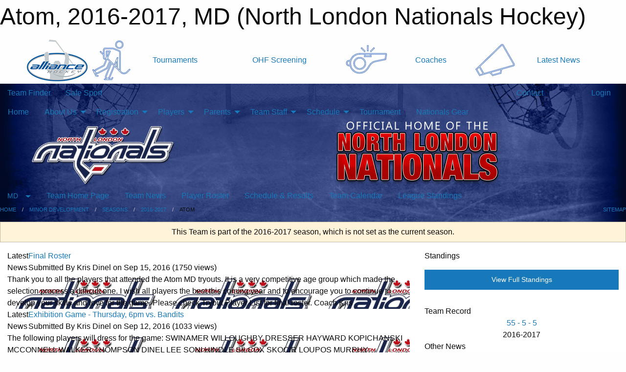

--- FILE ---
content_type: text/html; charset=utf-8
request_url: https://northlondonhockey.ca/Teams/1955/
body_size: 13789
content:


<!DOCTYPE html>

<html class="no-js" lang="en">
<head><meta charset="utf-8" /><meta http-equiv="x-ua-compatible" content="ie=edge" /><meta name="viewport" content="width=device-width, initial-scale=1.0" /><link rel="preconnect" href="https://cdnjs.cloudflare.com" /><link rel="dns-prefetch" href="https://cdnjs.cloudflare.com" /><link rel="preconnect" href="https://fonts.gstatic.com" /><link rel="dns-prefetch" href="https://fonts.gstatic.com" /><title>
	MD > 2016-2017 > Atom (North London Nationals Hockey)
</title><link rel="stylesheet" href="https://fonts.googleapis.com/css2?family=Oswald&amp;family=Roboto&amp;family=Passion+One:wght@700&amp;display=swap" />

    <!-- Compressed CSS -->
    <link rel="stylesheet" href="https://cdnjs.cloudflare.com/ajax/libs/foundation/6.7.5/css/foundation.min.css" /><link rel="stylesheet" href="https://cdnjs.cloudflare.com/ajax/libs/motion-ui/2.0.3/motion-ui.css" />

    <!--load all styles -->
    
  <meta name="keywords" content="Sportsheadz,Sports,Website,Minor,Hockey,Premium,Scheduling,North,London" /><meta name="description" content="northlondonhockey.ca powered by MBSportsWeb" />


<link rel="stylesheet" href="/assets/responsive/css/networks/alliance.min.css?v=2">
<link href='//fonts.googleapis.com/css?family=Yanone+Kaffeesatz:700|Open+Sans:800italic' rel='stylesheet' type='text/css'>

<style type="text/css" media="print">
    #alliance_banner {
        display: none;
    }
</style>

<style type="text/css">
 body { --D-color-rgb-primary: 199,11,23; --D-color-rgb-secondary: 9,11,66; --D-color-rgb-link: 199,11,23; --D-color-rgb-link-hover: 9,11,66; --D-color-rgb-content-link: 199,11,23; --D-color-rgb-content-link-hover: 9,11,66 }  body { --D-fonts-main: 'Roboto', sans-serif }  body { --D-fonts-headings: 'Oswald', sans-serif }  body { --D-fonts-bold: 'Passion One', cursive }  body { --D-wrapper-max-width: 1200px }  .sitecontainer { background-color: rgb(2,9,38); } @media screen and (min-width: 64em) {  .sitecontainer { background-attachment: fixed; background-image: url('/domains/northlondonhockey.ca/bg_page.jpg'); background-position: center top; background-repeat: no-repeat; background-size: cover; } }  .sitecontainer main .wrapper { background-color: rgba(255,255,255,1); }  .bottom-drawer .content { background-color: rgba(255,255,255,1); } #wid35 .row-masthead { background-color: transparent }
</style>
<link href="/Domains/northlondonhockey.ca/favicon.ico" rel="shortcut icon" /><link href="/assets/responsive/css/public.min.css?v=2025.07.27" type="text/css" rel="stylesheet" media="screen" /><link href="/Utils/Styles.aspx?ParentType=Team&amp;ParentID=1955&amp;Mode=Responsive&amp;Version=2025.10.31.07.01.38" type="text/css" rel="stylesheet" media="screen" /><script>var clicky_site_ids = clicky_site_ids || []; clicky_site_ids.push(66414064); var clicky_custom = {};</script>
<script async src="//static.getclicky.com/js"></script>
<script async src="//static.getclicky.com/inc/javascript/video/youtube.js"></script>
</head>
<body>
    
    
  <h1 class="hidden">Atom, 2016-2017, MD (North London Nationals Hockey)</h1>

    <form method="post" action="/Teams/1955/" id="frmMain">
<div class="aspNetHidden">
<input type="hidden" name="tlrk_ssm_TSSM" id="tlrk_ssm_TSSM" value="" />
<input type="hidden" name="tlrk_sm_TSM" id="tlrk_sm_TSM" value="" />
<input type="hidden" name="__EVENTTARGET" id="__EVENTTARGET" value="" />
<input type="hidden" name="__EVENTARGUMENT" id="__EVENTARGUMENT" value="" />
<input type="hidden" name="__VIEWSTATE" id="__VIEWSTATE" value="rUYcumWxNGd/[base64]/U0/rswL2di7JmUMxidPYBoNGUrMVbpHEsp1kEJi/si5tqnB4gtP21wd5x/fcltGKGKHaBjoqZ9aJMSGz+BFWnCC9YJcQsTGeV/zQf+9g4fsYrKKNX9MB5ehT0cL4Y6TWKTxFoqhaMy7jtQXgTZ3Xh1ztEgYIKUSvXwKg3Mu8H8PrTXCQdxf6Xw==" />
</div>

<script type="text/javascript">
//<![CDATA[
var theForm = document.forms['frmMain'];
if (!theForm) {
    theForm = document.frmMain;
}
function __doPostBack(eventTarget, eventArgument) {
    if (!theForm.onsubmit || (theForm.onsubmit() != false)) {
        theForm.__EVENTTARGET.value = eventTarget;
        theForm.__EVENTARGUMENT.value = eventArgument;
        theForm.submit();
    }
}
//]]>
</script>


<script src="/WebResource.axd?d=pynGkmcFUV13He1Qd6_TZI7hObktxYKwmI71MTcrUmnu_o4i0edKOoTAAL4SpXZNri3RZCN-IqO_Sb-h9KTLjw2&amp;t=638901397900000000" type="text/javascript"></script>


<script src="https://ajax.aspnetcdn.com/ajax/4.5.2/1/MicrosoftAjax.js" type="text/javascript"></script>
<script src="https://ajax.aspnetcdn.com/ajax/4.5.2/1/MicrosoftAjaxWebForms.js" type="text/javascript"></script>
<script src="/assets/core/js/web/web.min.js?v=2025.07.27" type="text/javascript"></script>
<script src="https://d2i2wahzwrm1n5.cloudfront.net/ajaxz/2025.2.609/Common/Core.js" type="text/javascript"></script>
<script src="https://d2i2wahzwrm1n5.cloudfront.net/ajaxz/2025.2.609/Ajax/Ajax.js" type="text/javascript"></script>
<div class="aspNetHidden">

	<input type="hidden" name="__VIEWSTATEGENERATOR" id="__VIEWSTATEGENERATOR" value="CA0B0334" />
	<input type="hidden" name="__EVENTVALIDATION" id="__EVENTVALIDATION" value="W83/gxGDLS00nMku+zy2IqoKMBPO0f3m3OHlDM6d41cpfX++S8T2zx/BkfJ7BD83vp8IeDWXPWIvbX+qaf4wK/TjTNE3tOlKYQK2LOuv8G3X0RAjRzzsIskufcvccQaw" />
</div>
        <script type="text/javascript">
//<![CDATA[
Sys.WebForms.PageRequestManager._initialize('ctl00$tlrk_sm', 'frmMain', ['tctl00$tlrk_ramSU','tlrk_ramSU'], [], [], 90, 'ctl00');
//]]>
</script>

        <!-- 2025.2.609.462 --><div id="tlrk_ramSU">
	<span id="tlrk_ram" style="display:none;"></span>
</div>
        




<div id="alliance_banner" style="position:relative; z-index: 1000;">
    <div class="grid-container">
        <div class="grid-x align-middle">
            <div class="cell shrink">
                <a href="http://www.alliancehockey.com/" target="_blank" title="Link to ALLIANCE HOCKEY Website" rel="noopener">
                    <img src="//mbswcdn.com/img/networks/alliance/top-bar/logo.png" class="alliance-logo" alt="ALLIANCE Logo" />
                </a>
            </div>
            <div class="cell auto text-center hide-for-large">
                <button class="dropdown button hollow secondary" style="margin: 0;" type="button" data-open="alliance_network_modal">ALLIANCE HOCKEY Digital Network</button>
            </div>
            <div class="cell auto show-for-large">
                <div class="grid-x align-middle align-justify alliance-links">
                    <div class="cell auto alliance-hover alliance-link text-center"><a class="" href="https://alliancehockey.com/Tournament-Listings/?utm_source=Alliance_Network&utm_medium=rss&utm_campaign=News" target="_blank" rel="noopener" title="Tournaments"><div class="grid-x align-middle"><div class="cell shrink icon"><img src="https://alliancehockey.com/public/images/common/galleries/Other Hockey Logos/Digital Network/tournamentsb.png" alt="Icon for Tournaments" /></div><div class="cell auto text-center">Tournaments</div></div></a></div><div class="cell auto alliance-hover alliance-link text-center"><a class="" href="https://ohf.on.ca/risk-management/ohf-vulnerable-sector-checks/?utm_source=Alliance_Network&utm_medium=rss&utm_campaign=OHF-SCREENING" target="_blank" rel="noopener" title="OHF Screening"><div class="grid-x align-middle"><div class="cell auto text-center">OHF Screening</div></div></a></div><div class="cell auto alliance-hover alliance-link text-center"><a class="" href="https://alliancehockey.com/Pages/6287/COACHES/?utm_source=Alliance_Network&utm_medium=rss&utm_campaign=Coaches" target="_blank" rel="noopener" title="Coaches"><div class="grid-x align-middle"><div class="cell shrink icon"><img src="https://alliancehockey.com/public/images/common/galleries/Other Hockey Logos/Digital Network/coachesb.png" alt="Icon for Coaches" /></div><div class="cell auto text-center">Coaches</div></div></a></div><div class="cell auto alliance-hover alliance-link text-center"><a class="" href="https://alliancehockey.com/Articles/?utm_source=Alliance_Network&utm_medium=rss&utm_campaign=News" target="_blank" rel="noopener" title="Latest News"><div class="grid-x align-middle"><div class="cell shrink icon"><img src="https://alliancehockey.com/public/images/common/galleries/Other Hockey Logos/Digital Network/newsb.png" alt="Icon for Latest News" /></div><div class="cell auto text-center">Latest News</div></div></a></div>
                </div>
            </div>
            <div class="cell shrink">
                <div class="grid-x small-up-4 large-up-2 text-center social-icons">
                    <div class="cell shrink"><a href="https://www.facebook.com/114981545258512" target="_blank" rel="noopener"><i class="fab fa-facebook-square" title="ALLIANCE Facebook Page"></i></a></div>
                    <div class="cell shrink"><a href="https://twitter.com/ALLIANCE_Hockey" target="_blank" rel="noopener"><i class="fab fa-square-x-twitter" title="ALLIANCE Twitter Account"></i></a></div>
                    <div class="cell shrink"><a href="https://www.youtube.com/@alliancehockey9365" target="_blank" rel="noopener"><i class="fab fa-youtube-square" title="ALLIANCE YouTube Channel"></i></a></div>
                    <div class="cell shrink"><a href="https://instagram.com/alliance_hockey" target="_blank" rel="noopener"><i class="fab fa-instagram-square" title="ALLIANCE Instagram Page"></i></a></div>
                </div>
            </div>
        </div>
    </div>
    <div class="large reveal" id="alliance_network_modal" data-reveal data-v-offset="0">
        <h3 class="h3">
            <img src="//mbswcdn.com/img/networks/alliance/top-bar/logo.png" class="alliance-logo" alt="ALLIANCE Logo" />
            ALLIANCE HOCKEY Digital Network
        </h3>
        <div class="stacked-for-small button-group hollow secondary expanded"><a class=" button modal-link" href="https://alliancehockey.com/Tournament-Listings/?utm_source=Alliance_Network&utm_medium=rss&utm_campaign=News" target="_blank" rel="noopener" title="Tournaments"><img src="https://alliancehockey.com/public/images/common/galleries/Other Hockey Logos/Digital Network/tournamentsb.png" alt="Icon for Tournaments" />Tournaments</a><a class=" no-img button modal-link" href="https://ohf.on.ca/risk-management/ohf-vulnerable-sector-checks/?utm_source=Alliance_Network&utm_medium=rss&utm_campaign=OHF-SCREENING" target="_blank" rel="noopener" title="OHF Screening">OHF Screening</a><a class=" button modal-link" href="https://alliancehockey.com/Pages/6287/COACHES/?utm_source=Alliance_Network&utm_medium=rss&utm_campaign=Coaches" target="_blank" rel="noopener" title="Coaches"><img src="https://alliancehockey.com/public/images/common/galleries/Other Hockey Logos/Digital Network/coachesb.png" alt="Icon for Coaches" />Coaches</a><a class=" button modal-link" href="https://alliancehockey.com/Articles/?utm_source=Alliance_Network&utm_medium=rss&utm_campaign=News" target="_blank" rel="noopener" title="Latest News"><img src="https://alliancehockey.com/public/images/common/galleries/Other Hockey Logos/Digital Network/newsb.png" alt="Icon for Latest News" />Latest News</a></div>
        <button class="close-button" data-close aria-label="Close modal" type="button">
            <span aria-hidden="true">&times;</span>
        </button>
    </div>
</div>





        
  <div class="sitecontainer"><div id="row32" class="row-outer  not-editable"><div class="row-inner"><div id="wid33"><div class="outer-top-bar"><div class="wrapper row-top-bar"><div class="grid-x grid-padding-x align-middle"><div class="cell shrink show-for-small-only"><div class="cell small-6" data-responsive-toggle="top_bar_links" data-hide-for="medium"><button title="Toggle Top Bar Links" class="menu-icon" type="button" data-toggle></button></div></div><div class="cell shrink"><a href="/Seasons/Current/">Team Finder</a></div><div class="cell shrink"><a href="/SafeSport/">Safe Sport</a></div><div class="cell shrink"><div class="grid-x grid-margin-x"><div class="cell auto"><a href="https://www.facebook.com/pages/Home-of-the-North-London-Nationals/236261353411885" target="_blank" rel="noopener"><i class="fab fa-facebook" title="Facebook"></i></a></div><div class="cell auto"><a href="https://www.twitter.com/NLSANationals" target="_blank" rel="noopener"><i class="fab fa-x-twitter" title="Twitter"></i></a></div></div></div><div class="cell auto show-for-medium"><ul class="menu align-right"><li><a href="/Contact/"><i class="fas fa-address-book" title="Contacts"></i>&nbsp;Contact</a></li><li><a href="/Search/"><i class="fas fa-search" title="Search"></i><span class="hide-for-medium">&nbsp;Search</span></a></li></ul></div><div class="cell auto medium-shrink text-right"><ul class="dropdown menu align-right" data-dropdown-menu><li><a href="/Account/Login/?ReturnUrl=%2fTeams%2f1955%2f" rel="nofollow"><i class="fas fa-sign-in-alt"></i>&nbsp;Login</a></li></ul></div></div><div id="top_bar_links" class="hide-for-medium" style="display:none;"><ul class="vertical menu"><li><a href="/Contact/"><i class="fas fa-address-book" title="Contacts"></i>&nbsp;Contact</a></li><li><a href="/Search/"><i class="fas fa-search" title="Search"></i><span class="hide-for-medium">&nbsp;Search</span></a></li></ul></div></div></div>
</div></div></div><header id="header" class="hide-for-print"><div id="row38" class="row-outer  not-editable"><div class="row-inner wrapper"><div id="wid39">
</div></div></div><div id="row1" class="row-outer"><div class="row-inner wrapper"><div id="wid2"></div></div></div><div id="row34" class="row-outer  not-editable"><div class="row-inner wrapper"><div id="wid36">
        <div class="cMain_ctl19-row-menu row-menu org-menu">
            
            <div class="grid-x align-middle">
                
                <nav class="cell auto">
                    <div class="title-bar" data-responsive-toggle="cMain_ctl19_menu" data-hide-for="large">
                        <div class="title-bar-left">
                            
                            <ul class="horizontal menu">
                                
                                <li><a href="/">Home</a></li>
                                
                                <li><a href="/Seasons/Current/">Team Finder</a></li>
                                
                            </ul>
                            
                        </div>
                        <div class="title-bar-right">
                            <div class="title-bar-title" data-toggle="cMain_ctl19_menu">Organization Menu&nbsp;<i class="fas fa-bars"></i></div>
                        </div>
                    </div>
                    <ul id="cMain_ctl19_menu" style="display: none;" class="vertical large-horizontal menu " data-responsive-menu="drilldown large-dropdown" data-back-button='<li class="js-drilldown-back"><a class="sh-menu-back"></a></li>'>
                        <li class="hover-nonfunction"><a href="/">Home</a></li><li class="hover-nonfunction"><a>About Us</a><ul class="menu vertical nested"><li class="hover-nonfunction"><a href="/Pages/1002/Mission_and_Vision/">Mission &amp; Vision</a></li><li class="hover-nonfunction"><a>Board of Directors</a><ul class="menu vertical nested"><li class="hover-nonfunction"><a href="/Staff/1003/">Board of Directors</a></li><li class="hover-nonfunction"><a href="/Pages/9381/Board_Organizational_Chart/">Board Organizational Chart</a></li><li class="hover-nonfunction"><a href="/Pages/12512/Member_Responsibilities_Conflict_of_Interest_Confidentiality/">Member Responsibilities, Conflict of Interest, Confidentiality</a></li><li class="hover-nonfunction"><a href="/Pages/8917/Board_Roles_and_Responsibilities/">Board Roles &amp; Responsibilities</a></li></ul></li><li class="hover-nonfunction"><a>AGM</a><ul class="menu vertical nested"><li class="hover-nonfunction"><a href="/Forms/3353/Board_of_Directors_Nomination_Form/"><i class="fab fa-wpforms"></i>Nomination Form</a></li></ul></li><li class="hover-nonfunction"><a href="/Pages/6726/By-Laws/">By-Laws</a></li><li class="hover-nonfunction"><a href="/Pages/1384/Constitution/">Constitution</a></li><li class="hover-nonfunction"><a href="/Calendar/">Organization Calendar</a></li></ul></li><li class="hover-nonfunction"><a>Registration</a><ul class="menu vertical nested"><li class="hover-nonfunction"><a href="/Pages/1386/General_Registration_Information/">General Registration Information</a></li><li class="hover-nonfunction"><a href="http://glha.ca/Pages/1161/North_London_Nationals/" target="_blank" rel="noopener"><i class="fa fa-external-link-alt"></i>Boundaries</a></li><li class="hover-nonfunction"><a href="/Pages/8092/Tax_Receipts/">Tax Receipts</a></li><li class="hover-nonfunction"><a>Residential Move Forms</a><ul class="menu vertical nested"><li class="hover-nonfunction"><a href="https://alliancehockey.com/Public/Documents/Forms/2)_2023-24_OHF_Residential_Move_Transfer_Form_(Fillable).pdf" target="_blank" rel="noopener"><i class="fa fa-external-link-alt"></i>OHF (move into London) Residential Move Form </a></li><li class="hover-nonfunction"><a href="https://alliancehockey.com/Public/Documents/Forms/Residential_Move_Form_-_Local_2016.docx" target="_blank" rel="noopener"><i class="fa fa-external-link-alt"></i>Local (move within London) Residential Move Form</a></li></ul></li></ul></li><li class="hover-nonfunction"><a>Players</a><ul class="menu vertical nested"><li class="hover-nonfunction"><a href="/Pages/12555/Levels_of_hockey/">Levels of hockey</a></li><li class="hover-nonfunction"><a>Pathways</a><ul class="menu vertical nested"><li class="hover-nonfunction"><a href="https://www.ohf.on.ca/players/player-pathways/u7-player-pathway" target="_blank" rel="noopener"><i class="fa fa-external-link-alt"></i>Under 7 Player Pathway</a></li><li class="hover-nonfunction"><a href="https://www.ohf.on.ca/players/player-pathways/u9-player-pathway" target="_blank" rel="noopener"><i class="fa fa-external-link-alt"></i>Under 9 Player Pathway</a></li><li class="hover-nonfunction"><a href="https://www.ohf.on.ca/players/player-pathways/u11-player-pathway" target="_blank" rel="noopener"><i class="fa fa-external-link-alt"></i>Under 11 Player Pathway</a></li><li class="hover-nonfunction"><a href="https://www.ohf.on.ca/players/player-pathways/u13-player-pathway/" target="_blank" rel="noopener"><i class="fa fa-external-link-alt"></i>Under 13 Player Pathway</a></li></ul></li><li class="hover-nonfunction"><a>Equipment</a><ul class="menu vertical nested"><li class="hover-nonfunction"><a href="/Pages/8937/Equipment_Required/">Equipment Required</a></li><li class="hover-nonfunction"><a href="/Pages/10025/Helmets_CSA_Stickers/">Helmets/CSA Stickers</a></li><li class="hover-nonfunction"><a href="/Pages/9380/Protective_Equipment_Policy/">Protective Equipment Policy</a></li></ul></li><li class="hover-nonfunction"><a href="https://www.hockeycanada.ca/en-ca/hockey-programs/safety" target="_blank" rel="noopener"><i class="fa fa-external-link-alt"></i>Safety</a></li><li class="hover-nonfunction"><a href="https://alliancehockey.com/Manuals/2430/Sections/2467/ALLIANCE_Hockey_Code_of_Conduct/" target="_blank" rel="noopener"><i class="fa fa-external-link-alt"></i>Alliance Hockey Code of Conduct</a></li></ul></li><li class="hover-nonfunction"><a>Parents</a><ul class="menu vertical nested"><li class="hover-nonfunction"><a href="/Pages/6800/Respect_In_Sport_-_Parent_Program_/">Respect In Sport - Parent Program </a></li><li class="hover-nonfunction"><a href="/Pages/10882/24-Hour_Rule/">24-Hour Rule</a></li><li class="hover-nonfunction"><a href="https://london.ca/living-london/recreation/rzone" target="_blank" rel="noopener"><i class="fa fa-external-link-alt"></i>City of London Rzone Policy</a></li><li class="hover-nonfunction"><a>Policies &amp; Proceedures</a><ul class="menu vertical nested"><li class="hover-nonfunction"><a>Code of Conduct</a><ul class="menu vertical nested"><li class="hover-nonfunction"><a href="/Public/Documents/Team Management/Code_of_Conduct_for_players.pdf" target="_blank" rel="noopener"><i class="fa fa-file-pdf"></i>Player</a></li><li class="hover-nonfunction"><a href="/Public/Documents/Team Management/Code_of_Conduct_for_Parents.pdf" target="_blank" rel="noopener"><i class="fa fa-file-pdf"></i>Parent</a></li></ul></li><li class="hover-nonfunction"><a>Complaint/Appeal</a><ul class="menu vertical nested"><li class="hover-nonfunction"><a href="/Public/Documents/Team Management/NLSA_Complaint_Process_v4.pdf" target="_blank" rel="noopener"><i class="fa fa-file-pdf"></i>Process Flowchart</a></li><li class="hover-nonfunction"><a href="/Pages/8183/Procedure_and_Form/">Procedure &amp; Form</a></li></ul></li></ul></li></ul></li><li class="hover-nonfunction"><a>Team Staff</a><ul class="menu vertical nested"><li class="hover-nonfunction"><a href="/Pages/8939/Team_Roles/">Team Roles</a></li><li class="hover-nonfunction"><a href="/Pages/22283/Bench_Staff_Requirements/">Bench Staff Requirements</a></li><li class="hover-nonfunction"><a href="/Forms/4854/2025_26_House_League_Bench_Staff_Certification_Reimbursement_Request/"><i class="fab fa-wpforms"></i>2025/26 House League Bench Staff Course Reimbursement Request</a></li><li class="hover-nonfunction"><a href="https://www.ohf.on.ca/risk-management/vulnerable-sector-checks-vsc/" target="_blank" rel="noopener"><i class="fa fa-external-link-alt"></i>Vulnerable Sector Checks</a></li><li class="hover-nonfunction"><a>Coaches</a><ul class="menu vertical nested"><li class="hover-nonfunction"><a>House League</a><ul class="menu vertical nested"><li class="hover-nonfunction"><a href="https://glha.ca/Pages/1173/CHL_Rules/" target="_blank" rel="noopener"><i class="fa fa-external-link-alt"></i>CHL League Rules</a></li><li class="hover-nonfunction"><a href="/Manuals/13129/HL_Coaches_Manual/">Coaches Manual (HL)</a></li><li class="hover-nonfunction"><a href="/Pages/12519/Tournament_Selection_and_Approval_Process/">Tournament Selection &amp; Approval Process</a></li></ul></li><li class="hover-nonfunction"><a>Minor Development</a><ul class="menu vertical nested"><li class="hover-nonfunction"><a href="/Public/Documents/Team Management/Sample_Tryout_letter.doc" target="_blank" rel="noopener"><i class="fa fa-file-word"></i>Sample Tryout Posting</a></li><li class="hover-nonfunction"><a href="/Manuals/13128/MD_Coaches_Manual_/">Coaches Manual (MD)</a></li></ul></li><li class="hover-nonfunction"><a>Policies &amp; Proceedures (All)</a><ul class="menu vertical nested"><li class="hover-nonfunction"><a href="https://alliancehockey.com/Libraries/4279/Action_and_Information_Bulletins_-_2018-2019/" target="_blank" rel="noopener"><i class="fa fa-external-link-alt"></i>Alliance - Action &amp; Information Bulletins</a></li><li class="hover-nonfunction"><a href="http://alliancehockey.com/Manuals/2430/ALLIANCE_Manual_of_Operations/" target="_blank" rel="noopener"><i class="fa fa-external-link-alt"></i>Alliance - Manual of Operations</a></li><li class="hover-nonfunction"><a href="/Pages/10126/Arena_Facility_Rules/">Arena Facility Rules</a></li><li class="hover-nonfunction"><a href="http://alliancehockey.com/Manuals/2430/Sections/2593/10_0_Rescheduling_Cancellations_and_Forfeits/" target="_blank" rel="noopener"><i class="fa fa-external-link-alt"></i>Cancellations Due to Weather</a></li><li class="hover-nonfunction"><a href="https://alliancehockey.com/Pages/3629/Coaching_Information/" target="_blank" rel="noopener"><i class="fa fa-external-link-alt"></i>Coaching Information</a></li><li class="hover-nonfunction"><a href="https://glha.ca/Pages/1716/Coaching_Requirements_2020-2021/" target="_blank" rel="noopener"><i class="fa fa-external-link-alt"></i>Coaching Requirements</a></li><li class="hover-nonfunction"><a href="/Public/Documents/Team Management/Coaching_Staff_Approval.pdf" target="_blank" rel="noopener"><i class="fa fa-file-pdf"></i>Coaching Staff Approval Form</a></li><li class="hover-nonfunction"><a href="/Pages/10123/Co-Ed_Dressing_Room_Policy/">Co-Ed Dressing Room Policy</a></li><li class="hover-nonfunction"><a href="/Public/Documents/Team Management/Code_of_Conduct_for_Coaches_and_Team_Personnel.pdf" target="_blank" rel="noopener"><i class="fa fa-file-pdf"></i>Code of Conduct - Team Personnel</a></li><li class="hover-nonfunction"><a href="https://www.ohf.on.ca/rules-and-regulations/minimum-suspension-list/" target="_blank" rel="noopener"><i class="fa fa-external-link-alt"></i>Minimum Suspension List</a></li><li class="hover-nonfunction"><a href="https://alliancehockey.com/Public/Documents/2018-19_Minor_Penalty_Codes_-_revised_09-19-2018.pdf" target="_blank" rel="noopener"><i class="fa fa-external-link-alt"></i>Penalty Codes</a></li><li class="hover-nonfunction"><a href="http://cdn.agilitycms.com/hockey-canada/Hockey-Programs/MHA/Downloads/mha_player_evaluation_2013_e.pdf" target="_blank" rel="noopener"><i class="fa fa-external-link-alt"></i>Player Evaluation &amp; Selection</a></li><li class="hover-nonfunction"><a href="/Pages/5808/Practice_Ice_Allocation/">Practice Ice Allocation</a></li><li class="hover-nonfunction"><a href="/Pages/9380/Protective_Equipment_Policy/">Protective Equipment Policy</a></li><li class="hover-nonfunction"><a href="/Pages/5788/Team_Setup/">Team Setup</a></li></ul></li></ul></li><li class="hover-nonfunction"><a>Trainers</a><ul class="menu vertical nested"><li class="hover-nonfunction"><a href="/Pages/5793/Concussion_Injury_Protocols/">Concussion/Injury Protocols</a></li><li class="hover-nonfunction"><a href="https://alliancehockey.com/Pages/1039/TRAINERS/" target="_blank" rel="noopener"><i class="fa fa-external-link-alt"></i>Alliance Hockey Trainer Resources: Clinics, Forms, Concussion Resources</a></li></ul></li><li class="hover-nonfunction"><a>Team Managers     </a><ul class="menu vertical nested"><li class="hover-nonfunction"><a>House League</a><ul class="menu vertical nested"><li class="hover-nonfunction"><a href="/Forms/1707/Association_Member_Ejected_from_Game/">NLSA - Suspension Report (HL)</a></li><li class="hover-nonfunction"><a href="/Public/Documents/Team Management/House_League_Pre-Roster_Submission_Document_For_Registrar_(1).doc" target="_blank" rel="noopener"><i class="fa fa-file-word"></i>Pre-Roster Submission (HL)</a></li><li class="hover-nonfunction"><a href="/Public/Documents/Team Management/NLSA_HL_TOURNAMENT_REPORT.doc" target="_blank" rel="noopener"><i class="fa fa-file-word"></i>Tournament Report (HL)</a></li></ul></li><li class="hover-nonfunction"><a>Minor Development</a><ul class="menu vertical nested"><li class="hover-nonfunction"><a href="/Public/Documents/Team Management/Minor_Development_Pre-Roster_Submission_Document_For_Registrar.doc" target="_blank" rel="noopener"><i class="fa fa-file-word"></i>Pre-Roster Submission (MD)</a></li><li class="hover-nonfunction"><a href="http://alliancehockey.com/Public/Documents/ALLIANCE%20MD%20TOURNAMENT%20REPORT.doc" target="_blank" rel="noopener"><i class="fa fa-external-link-alt"></i>Tournament Report (MD)</a></li></ul></li><li class="hover-nonfunction"><a>Budgets and Finances</a><ul class="menu vertical nested"><li class="hover-nonfunction"><a href="/Pages/5794/Budgets_and_Finances/">Budgets and Finances</a></li><li class="hover-nonfunction"><a href="/Forms/2861/2018_19_NLSA_Fundraising_Request/">Fundraising Approval Form</a></li><li class="hover-nonfunction"><a href="/Pages/5795/Sponsor_Letters_/">Sponsor Letters </a></li><li class="hover-nonfunction"><a href="/Public/Documents/Team Management/Team_Bank_Account_Authorization_Form-fill.pdf" target="_blank" rel="noopener"><i class="fa fa-file-pdf"></i>Team Bank Account Authorization</a></li></ul></li><li class="hover-nonfunction"><a href="/Pages/7531/Game_Sheet_Submission/">Game Sheet Submission</a></li><li class="hover-nonfunction"><a href="/Libraries/11037/Manager_Resources/">Manager Resources</a></li><li class="hover-nonfunction"><a href="/Pages/11638/On-Ice_Helpers/">On-Ice Helpers</a></li><li class="hover-nonfunction"><a href="/Pages/5807/Referee_Procedures/">Referee Procedures</a></li><li class="hover-nonfunction"><a href="/Pages/7235/Tournament_Checklist/">Tournament Checklist</a></li><li class="hover-nonfunction"><a href="/Pages/5792/Travel_Permits/">Travel Permits</a></li></ul></li><li class="hover-nonfunction"><a>Team Parent Rep</a><ul class="menu vertical nested"><li class="hover-nonfunction"><a href="/Pages/10168/What_is_a_Parent_Rep_/">What is a Parent Rep?</a></li></ul></li></ul></li><li class="hover-nonfunction"><a>Schedule</a><ul class="menu vertical nested"><li class="hover-nonfunction"><a href="/Schedule/">Schedule &amp; Results</a></li></ul></li><li class="hover-nonfunction"><a href="/Tournaments/4364/2025_Nazem_Kadri_North_London_Classic/">Tournament</a></li><li class="hover-nonfunction"><a href="https://www.petessports.com/north-london-nationals" target="_blank" rel="noopener"><i class="fa fa-external-link-alt"></i>Nationals Gear</a></li>
                    </ul>
                </nav>
            </div>
            
        </div>
        </div><div id="wid35"><div class="cMain_ctl22-row-masthead row-masthead"><div class="grid-x align-middle text-center"><div class="cell small-4"><a href="/"><img class="contained-image" src="/domains/northlondonhockey.ca/logo.png" alt="Main Logo" /></a></div><div class="cell small-8"><img class="contained-image" src="/domains/northlondonhockey.ca/bg_header.png" alt="Banner Image" /></div></div></div>
</div><div id="wid37">
<div class="cMain_ctl25-row-menu row-menu">
    <div class="grid-x align-middle">
        
        <div class="cell shrink show-for-large">
            <button class="dropdown button clear" style="margin: 0;" type="button" data-toggle="cMain_ctl25_category_dropdown">MD</button>
        </div>
        
        <nav class="cell auto">
            <div class="title-bar" data-responsive-toggle="cMain_ctl25_menu" data-hide-for="large">
                <div class="title-bar-left flex-child-shrink">
                    <div class="grid-x align-middle">
                        
                        <div class="cell shrink">
                            <button class="dropdown button clear" style="margin: 0;" type="button" data-open="cMain_ctl25_category_modal">MD</button>
                        </div>
                        
                    </div>
                </div>
                <div class="title-bar-right flex-child-grow">
                    <div class="grid-x align-middle">
                        <div class="cell auto"></div>
                        
                        <div class="cell shrink">
                            <div class="title-bar-title" data-toggle="cMain_ctl25_menu">Atom Menu&nbsp;<i class="fas fa-bars"></i></div>
                        </div>
                    </div>
                </div>
            </div>
            <ul id="cMain_ctl25_menu" style="display: none;" class="vertical large-horizontal menu " data-responsive-menu="drilldown large-dropdown" data-back-button='<li class="js-drilldown-back"><a class="sh-menu-back"></a></li>'>
                <li><a href="/Teams/1955/">Team Home Page</a></li><li><a href="/Teams/1955/Articles/">Team News</a></li><li><a href="/Teams/1955/Players/">Player Roster</a></li><li><a href="/Teams/1955/Schedule/">Schedule & Results</a></li><li><a href="/Teams/1955/Calendar/">Team Calendar</a></li><li><a href="http://www.theonedb.com/Teams/27823?src=mbsw" target="blank"><i class="fa fa-external-link-alt"></i>League Standings</a></li>
            </ul>
        </nav>
        
    </div>
    
    <div class="dropdown-pane" id="cMain_ctl25_category_dropdown" data-dropdown data-close-on-click="true" style="width: 600px;">
        <div class="grid-x grid-padding-x grid-padding-y">
            <div class="cell medium-5">
                <ul class="menu vertical">
                    <li><a href="/Categories/1015/">MD Home</a></li><li><a href="/Categories/1015/Articles/">MD News</a></li><li><a href="/Categories/1015/Schedule/">MD Schedule & Results</a></li><li><a href="/Categories/1015/Coaches/1075/">MD Coaches</a></li><li><a href="/Categories/1015/Calendar/">MD Calendar</a></li><li><a href="/Categories/1015/Tryouts/">MD Tryout Schedule</a></li>
                </ul>
            </div>
            <div class="cell medium-7">
                
                <h5 class="h5">Team Websites</h5>
                <hr />
                <div class="grid-x text-center small-up-2 site-list">
                    
                    <div class="cell"><a href="/Teams/1951/">Novice Tier 3</a></div>
                    
                    <div class="cell"><a href="/Teams/1953/">Novice Tier 2</a></div>
                    
                    <div class="cell"><a href="/Teams/1952/">Novice Tier 1</a></div>
                    
                    <div class="cell"><a href="/Teams/1954/">Minor Atom</a></div>
                    
                    <div class="cell current">Atom</div>
                    
                    <div class="cell"><a href="/Teams/1956/">Minor Peewee</a></div>
                    
                    <div class="cell"><a href="/Teams/1957/">Peewee</a></div>
                    
                    <div class="cell"><a href="/Teams/1958/">Minor Bantam</a></div>
                    
                    <div class="cell"><a href="/Teams/1959/">Bantam</a></div>
                    
                    <div class="cell"><a href="/Teams/1961/">Midget</a></div>
                    
                    <div class="cell"><a href="/Teams/2031/">JMP</a></div>
                    
                </div>
                
            </div>
        </div>
    </div>
    <div class="large reveal cMain_ctl25-row-menu-reveal row-menu-reveal" id="cMain_ctl25_category_modal" data-reveal>
        <h3 class="h3">Minor Development</h3>
        <hr />
        <div class="grid-x grid-padding-x grid-padding-y">
            <div class="cell medium-5">
                <ul class="menu vertical">
                    <li><a href="/Categories/1015/">MD Home</a></li><li><a href="/Categories/1015/Articles/">MD News</a></li><li><a href="/Categories/1015/Schedule/">MD Schedule & Results</a></li><li><a href="/Categories/1015/Coaches/1075/">MD Coaches</a></li><li><a href="/Categories/1015/Calendar/">MD Calendar</a></li><li><a href="/Categories/1015/Tryouts/">MD Tryout Schedule</a></li>
                </ul>
            </div>
            <div class="cell medium-7">
                
                <h5 class="h5">Team Websites</h5>
                <hr />
                <div class="grid-x text-center small-up-2 site-list">
                    
                    <div class="cell"><a href="/Teams/1951/">Novice Tier 3</a></div>
                    
                    <div class="cell"><a href="/Teams/1953/">Novice Tier 2</a></div>
                    
                    <div class="cell"><a href="/Teams/1952/">Novice Tier 1</a></div>
                    
                    <div class="cell"><a href="/Teams/1954/">Minor Atom</a></div>
                    
                    <div class="cell current">Atom</div>
                    
                    <div class="cell"><a href="/Teams/1956/">Minor Peewee</a></div>
                    
                    <div class="cell"><a href="/Teams/1957/">Peewee</a></div>
                    
                    <div class="cell"><a href="/Teams/1958/">Minor Bantam</a></div>
                    
                    <div class="cell"><a href="/Teams/1959/">Bantam</a></div>
                    
                    <div class="cell"><a href="/Teams/1961/">Midget</a></div>
                    
                    <div class="cell"><a href="/Teams/2031/">JMP</a></div>
                    
                </div>
                
            </div>
        </div>
        <button class="close-button" data-close aria-label="Close modal" type="button">
            <span aria-hidden="true">&times;</span>
        </button>
    </div>
    
</div>
</div></div></div><div id="row40" class="row-outer  not-editable"><div class="row-inner wrapper"><div id="wid41">
<div class="cMain_ctl30-row-breadcrumb row-breadcrumb">
    <div class="grid-x"><div class="cell auto"><nav aria-label="You are here:" role="navigation"><ul class="breadcrumbs"><li><a href="/" title="Main Home Page">Home</a></li><li><a href="/Categories/1015/" title="Minor Development Home Page">Minor Development</a></li><li><a href="/Seasons/" title="List of seasons">Seasons</a></li><li><a href="/Seasons/1930/" title="Season details for 2016-2017">2016-2017</a></li><li>Atom</li></ul></nav></div><div class="cell shrink"><ul class="breadcrumbs"><li><a href="/Sitemap/" title="Go to the sitemap page for this website"><i class="fas fa-sitemap"></i><span class="show-for-large">&nbsp;Sitemap</span></a></li></ul></div></div>
</div>
</div></div></div></header><main id="main"><div class="wrapper"><div id="row47" class="row-outer"><div class="row-inner"><div id="wid48"></div></div></div><div id="row42" class="row-outer  not-editable"><div class="row-inner"><div id="wid43">
<div class="cMain_ctl42-outer widget">
    <div class="callout small warning text-center">This Team is part of the 2016-2017 season, which is not set as the current season.</div>
</div>
</div></div></div><div id="row51" class="row-outer"><div class="row-inner"><div id="wid52"></div></div></div><div id="row3" class="row-outer"><div class="row-inner"><div class="grid-x grid-padding-x"><div id="row3col4" class="cell small-12 medium-7 large-8 "><div id="wid6"></div><div id="wid7"></div><div id="wid8"></div><div id="wid9">
<div class="cMain_ctl63-outer widget">
    <div class="carousel-row-wrapper"><div class="cMain_ctl63-carousel-row carousel-row news latest"><div class="carousel-item"><div class="grid-x align-middle header"><div class="cell shrink hide-for-small-only slantedtitle"><span>Latest<br />News</span></div><div class="cell auto"><div class="title font-heading"><a href="/Teams/1955/Articles/9929/Final_Roster/" title="read more of this item" rel="nofollow">Final Roster</a></div><div class="author"><div> <span class="show-for-medium">Submitted</span> By Kris Dinel on Sep 15, 2016 (1750 views)</div></div></div></div><div class="content" style="background-image: url('/public/images/common/Nationals_no_back.png');"><div class="outer"><div class="inner grid-y" style="background-image: url('/public/images/common/Nationals_no_back.png');"><div class="cell auto"></div><div class="cell shrink overlay"><div class="synopsis">Thank you to all the players that attended the Atom MD tryouts.

It is a very competitive age group which made the selection process a difficult one.

I wish all players the best this coming year and to encourage you to continue to develop your skills and love for the game.

Please check Tryout Player List for final roster.

Coach Kris

</div></div></div></div></div></div><div class="carousel-item"><div class="grid-x align-middle header"><div class="cell shrink hide-for-small-only slantedtitle"><span>Latest<br />News</span></div><div class="cell auto"><div class="title font-heading"><a href="/Teams/1955/Articles/9912/Exhibition_Game_-_Thursday_6pm_vs_Bandits/" title="read more of this item" rel="nofollow">Exhibition Game - Thursday, 6pm vs. Bandits</a></div><div class="author"><div> <span class="show-for-medium">Submitted</span> By Kris Dinel on Sep 12, 2016 (1033 views)</div></div></div></div><div class="content" style="background-image: url('/public/images/common/Nationals_no_back.png');"><div class="outer"><div class="inner grid-y" style="background-image: url('/public/images/common/Nationals_no_back.png');"><div class="cell auto"></div><div class="cell shrink overlay"><div class="synopsis">The following players will dress for the game:

SWINAMER
WILLOUGHBY
DRESSER
HAYWARD
KOPICHANSKI
MCCONNELL
WALKER
THOMPSON
DINEL
LEE
SONI
HINDLE
SILCOX
SKOCIR
LOUPOS
MURPHY
RADBOURNE

Please arrive 45 min prior to the game.

</div></div></div></div></div></div><div class="carousel-item"><div class="grid-x align-middle header"><div class="cell shrink hide-for-small-only slantedtitle"><span>Latest<br />News</span></div><div class="cell auto"><div class="title font-heading"><a href="/Teams/1955/Articles/9911/Tryout_List_update/" title="read more of this item" rel="nofollow">Tryout List update</a></div><div class="author"><div> <span class="show-for-medium">Submitted</span> By Kris Dinel on Sep 12, 2016 (1048 views)</div></div></div></div><div class="content" style="background-image: url('/public/images/common/Nationals_no_back.png');"><div class="outer"><div class="inner grid-y" style="background-image: url('/public/images/common/Nationals_no_back.png');"><div class="cell auto"></div><div class="cell shrink overlay"><div class="synopsis">Please refer to Tryout Player List for those players moving on in the process.

Thank you and good job to everyone. We have a very skilled and competitive group of players but the problem is we only have 17 spots.
I wish everyone the best this season and encourage you to continue to develop your skills and play the sport you love.

Coach Kris
</div></div></div></div></div></div><div class="carousel-item"><div class="grid-x align-middle header"><div class="cell shrink hide-for-small-only slantedtitle"><span>Latest<br />News</span></div><div class="cell auto"><div class="title font-heading"><a href="/Teams/1955/Articles/9884/Exhibition_game_-_Monday_Sept_12_6_30pm/" title="read more of this item" rel="nofollow">Exhibition game - Monday, Sept. 12 @ 6:30pm</a></div><div class="author"><div> <span class="show-for-medium">Submitted</span> By Kris Dinel on Sep 11, 2016 (1526 views)</div></div></div></div><div class="content" style="background-image: url('/public/images/common/Nationals_no_back.png');"><div class="outer"><div class="inner grid-y" style="background-image: url('/public/images/common/Nationals_no_back.png');"><div class="cell auto"></div><div class="cell shrink overlay"><div class="synopsis">The following players will dress for tomorrow's game
</div></div><div class="cell shrink overlay read-more text-right"><a href="/Teams/1955/Articles/9884/Exhibition_game_-_Monday_Sept_12_6_30pm/" title="read more of this item" rel="nofollow">Read More</a></div></div></div></div></div><div class="carousel-item"><div class="grid-x align-middle header"><div class="cell shrink hide-for-small-only slantedtitle"><span>Latest<br />News</span></div><div class="cell auto"><div class="title font-heading"><a href="/Teams/1955/Articles/9883/Tryout_list_update/" title="read more of this item" rel="nofollow">Tryout list update</a></div><div class="author"><div> <span class="show-for-medium">Submitted</span> By Kris Dinel on Sep 11, 2016 (1072 views)</div></div></div></div><div class="content" style="background-image: url('/public/images/common/Nationals_no_back.png');"><div class="outer"><div class="inner grid-y" style="background-image: url('/public/images/common/Nationals_no_back.png');"><div class="cell auto"></div><div class="cell shrink overlay"><div class="synopsis">Please view the Tryout Player list for those players continuing during the tryout process.

Thank you to everyone for the hard work this weekend and I wish everyone the best going forward.
</div></div></div></div></div></div></div></div><div class="text-center" style="padding-top: .5em;"><a class="button expanded themed inverse outline font-heading" href="/Teams/1955/Articles/">News Archive</a></div>
</div>
</div><div id="wid10"></div><div id="wid11"></div><div id="wid12"></div></div><div id="row3col5" class="cell small-12 medium-5 large-4 "><div id="wid13"></div><div id="wid14">
<div class="cMain_ctl80-outer widget">
<div class="heading-4-wrapper"><div class="heading-4"><span class="pre"></span><span class="text">Standings</span><span class="suf"></span></div></div><a style="margin: 1rem 0 2rem 0;" class="button expanded themed standings" href="http://www.theonedb.com/Teams/27823?src=mbsw" target="_blank">View Full Standings</a>
</div>


<script type="text/javascript">
    function show_mini_standings(ID,name) {
        var appStandingsWrappers = document.getElementsByClassName(".app-standings");
        for (var i = 0; i < appStandingsWrappers.length; i++) { appStandingsWrappers[i].style.display = "none";  }
        document.getElementById("app-standings-" + ID).style.display = "block";
        document.getElementById("app-standings-chooser-button").textContent = name;
    }
</script></div><div id="wid15">
<div class="cMain_ctl83-outer widget">
<div class="heading-4-wrapper"><div class="heading-4"><span class="pre"></span><span class="text">Team Record</span><span class="suf"></span></div></div><div class="record-container content-block text-center"><div class="record" data-sh-created="4:17 PM"><a href="/Teams/1955/RecordDetails/" title="View Record Details">55 - 5 - 5</a></div><div class="season">2016-2017</div></div>
</div>
</div><div id="wid16">
<div class="cMain_ctl86-outer widget">
    <div class="heading-4-wrapper"><div class="heading-4"><span class="pre"></span><span class="text">Other News</span><span class="suf"></span></div></div><div class="carousel-row-wrapper"><div class="cMain_ctl86-carousel-row carousel-row news narrow"><div class="carousel-item"><div class="content" style="background-image: url('/public/images/common/Nationals_no_back.png');"><div class="outer"><div class="inner grid-y" style="background-image: url('/public/images/common/Nationals_no_back.png');"><div class="cell auto"><div class="submitted-date">Sep 07, 2016</div></div><div class="cell shrink overlay"><div class="synopsis"><div class="title font-heading"><a href="/Teams/1955/Articles/9865/Tryout_times_Groups_updated/" title="read more of this item" rel="nofollow">Tryout times/Groups *updated</a></div></div></div></div></div></div></div><div class="carousel-item"><div class="content" style="background-image: url('/public/images/common/Nationals_no_back.png');"><div class="outer"><div class="inner grid-y" style="background-image: url('/public/images/common/Nationals_no_back.png');"><div class="cell auto"><div class="submitted-date">Sep 03, 2016</div></div><div class="cell shrink overlay"><div class="synopsis"><div class="title font-heading"><a href="/Teams/1955/Articles/9815/Tryout_information/" title="read more of this item" rel="nofollow">Tryout information</a></div></div></div></div></div></div></div></div></div>
</div>
</div><div id="wid17">
<div class="cMain_ctl89-outer widget">
    <div class="callout large text-center">No upcoming games scheduled.</div>
</div>
</div><div id="wid18"></div></div></div></div></div><div id="row19" class="row-outer"><div class="row-inner"><div id="wid20"></div><div id="wid21"></div></div></div><div id="row22" class="row-outer"><div class="row-inner"></div></div><div id="row23" class="row-outer"><div class="row-inner"><div class="grid-x grid-padding-x"><div id="row23col24" class="cell small-12 medium-7 large-8 "><div id="wid26">
<div class="cMain_ctl111-outer widget">
    <div class="heading-1-wrapper"><div class="heading-1"><div class="grid-x align-middle"><div class="cell auto"><span class="pre"></span><span class="text">Up Next</span><span class="suf"></span></div><div class="cell shrink"><a href="/Teams/1955/Calendar/">Full Calendar</a></div></div></div></div><div class="month home" data-sh-created="4:17 PM"><div class="week"><a id="Jan-21-2026" onclick="show_day_cMain_ctl111('Jan-21-2026')" class="day today">Today<div class="caldots"><div class="caldot">0 events</div></div></a><a id="Jan-22-2026" onclick="show_day_cMain_ctl111('Jan-22-2026')" class="day">Thu<div class="caldots"><div class="caldot">0 events</div></div></a><a id="Jan-23-2026" onclick="show_day_cMain_ctl111('Jan-23-2026')" class="day">Fri<div class="caldots"><div class="caldot">0 events</div></div></a><a id="Jan-24-2026" onclick="show_day_cMain_ctl111('Jan-24-2026')" class="day show-for-large">Sat<div class="caldots"><div class="caldot">0 events</div></div></a><a id="Jan-25-2026" onclick="show_day_cMain_ctl111('Jan-25-2026')" class="day show-for-large">Sun<div class="caldots"><div class="caldot">0 events</div></div></a></div></div><div class="cal-items home"><div class="day-details today" id="day-Jan-21-2026"><div class="empty">No events for Wed, Jan 21, 2026</div></div><div class="day-details " id="day-Jan-22-2026"><div class="empty">No events for Thu, Jan 22, 2026</div></div><div class="day-details " id="day-Jan-23-2026"><div class="empty">No events for Fri, Jan 23, 2026</div></div><div class="day-details " id="day-Jan-24-2026"><div class="empty">No events for Sat, Jan 24, 2026</div></div><div class="day-details " id="day-Jan-25-2026"><div class="empty">No events for Sun, Jan 25, 2026</div></div></div>
</div>

<script type="text/javascript">

    function show_day_cMain_ctl111(date) { var cell = $(".cMain_ctl111-outer #" + date); if (cell.length) { $(".cMain_ctl111-outer .day").removeClass("selected"); $(".cMain_ctl111-outer .day-details").removeClass("selected"); cell.addClass("selected"); $(".cMain_ctl111-outer .day-details").hide(); $(".cMain_ctl111-outer #day-" + date).addClass("selected").show(); } }

</script>


</div></div><div id="row23col25" class="cell small-12 medium-5 large-4 "><div id="wid27">
<div class="cMain_ctl116-outer widget">
<div class="heading-5-wrapper"><div class="heading-5"><span class="pre"></span><span class="text">Follow Us:</span><span class="suf"></span></div></div><div class="social-links"><ul class="tabs" data-tabs id="social-tabs"><li class="tabs-title is-active"><a href="#cMain_ctl116pnl_facebook" aria-selected="true"><i class="fab fa-4x fa-facebook"></i></a></li><li class="tabs-title "><a href="#cMain_ctl116pnl_twitter"><i class="fab fa-4x fa-x-twitter"></i></a></li></ul><div class="tabs-content" data-tabs-content="social-tabs"><div class="tabs-panel is-active" id="cMain_ctl116pnl_facebook"><div style="height: 500px;"><div id="fb-root"></div><script async defer crossorigin="anonymous" src="https://connect.facebook.net/en_US/sdk.js#xfbml=1&version=v10.0" nonce="kaEulp51"></script><div class="fb-page" data-href="https://www.facebook.com/pages/Home-of-the-North-London-Nationals/236261353411885" data-tabs="timeline" data-width="500" data-height="500" data-small-header="true" data-adapt-container-width="true" data-hide-cover="false" data-show-facepile="false"><blockquote cite="https://www.facebook.com/pages/Home-of-the-North-London-Nationals/236261353411885" class="fb-xfbml-parse-ignore"><a href="https://www.facebook.com/pages/Home-of-the-North-London-Nationals/236261353411885">North London Nationals Hockey</a></blockquote></div></div></div><div class="tabs-panel " id="cMain_ctl116pnl_twitter"><div style="height: 500px;"><a class="twitter-timeline" data-height="500"  data-chrome="noheader transparent" href="https://twitter.com/NLSANationals">Posts by NLSANationals</a><script async src="https://platform.twitter.com/widgets.js" charset="utf-8"></script></div></div></div></div>
</div>
</div><div id="wid28"></div></div></div></div></div><div id="row29" class="row-outer"><div class="row-inner"><div id="wid30"></div><div id="wid31"></div></div></div><div id="row49" class="row-outer"><div class="row-inner"><div id="wid50"></div></div></div></div></main><footer id="footer" class="hide-for-print"><div id="row44" class="row-outer  not-editable"><div class="row-inner wrapper"><div id="wid45">
    <div class="cMain_ctl141-row-footer row-footer">
        <div class="grid-x"><div class="cell medium-6"><div class="sportsheadz"><div class="grid-x"><div class="cell small-6 text-center sh-logo"><a href="/Teams/1955/App/" rel="noopener" title="More information about the Sportsheadz App"><img src="https://mbswcdn.com/img/sportsheadz/go-mobile.png" alt="Sportsheadz Go Mobile!" /></a></div><div class="cell small-6"><h3>Get Mobile!</h3><p>Download our mobile app to stay up to date on all the latest scores, stats, and schedules</p><div class="app-store-links"><div class="cell"><a href="/Teams/1955/App/" rel="noopener" title="More information about the Sportsheadz App"><img src="https://mbswcdn.com/img/sportsheadz/appstorebadge-300x102.png" alt="Apple App Store" /></a></div><div class="cell"><a href="/Teams/1955/App/" rel="noopener" title="More information about the Sportsheadz App"><img src="https://mbswcdn.com/img/sportsheadz/google-play-badge-1-300x92.png" alt="Google Play Store" /></a></div></div></div></div></div></div><div class="cell medium-6"><div class="contact"><h3>Contact Us</h3>Visit our <a href="/Contact">Contact</a> page for more contact details.</div></div></div><div class="grid-x grid-padding-x grid-padding-y align-middle text-center"><div class="cell small-12"><div class="org"><span></span></div><div class="site"><span>2016-2017 MD - Atom</span></div></div></div>
    </div>
</div><div id="wid46">

<div class="cMain_ctl144-outer">
    <div class="row-footer-terms">
        <div class="grid-x grid-padding-x grid-padding-y">
            <div class="cell">
                <ul class="menu align-center">
                    <li><a href="https://mail.mbsportsweb.ca/" rel="nofollow">Webmail</a></li>
                    <li id="cMain_ctl144_li_safesport"><a href="/SafeSport/">Safe Sport</a></li>
                    <li><a href="/Privacy-Policy/">Privacy Policy</a></li>
                    <li><a href="/Terms-Of-Use/">Terms of Use</a></li>
                    <li><a href="/Help/">Website Help</a></li>
                    <li><a href="/Sitemap/">Sitemap</a></li>
                    <li><a href="/Contact/">Contact</a></li>
                    <li><a href="/Subscribe/">Subscribe</a></li>
                </ul>
            </div>
        </div>
    </div>
</div>
</div></div></div></footer></div>
  
  
  

        
        
        <input type="hidden" name="ctl00$hfCmd" id="hfCmd" />
        <script type="text/javascript">
            //<![CDATA[
            function get_HFID() { return "hfCmd"; }
            function toggleBio(eLink, eBio) { if (document.getElementById(eBio).style.display == 'none') { document.getElementById(eLink).innerHTML = 'Hide Bio'; document.getElementById(eBio).style.display = 'block'; } else { document.getElementById(eLink).innerHTML = 'Show Bio'; document.getElementById(eBio).style.display = 'none'; } }
            function get_WinHeight() { var h = (typeof window.innerHeight != 'undefined' ? window.innerHeight : document.body.offsetHeight); return h; }
            function get_WinWidth() { var w = (typeof window.innerWidth != 'undefined' ? window.innerWidth : document.body.offsetWidth); return w; }
            function StopPropagation(e) { e.cancelBubble = true; if (e.stopPropagation) { e.stopPropagation(); } }
            function set_cmd(n) { var t = $get(get_HFID()); t.value = n, __doPostBack(get_HFID(), "") }
            function set_cookie(n, t, i) { var r = new Date; r.setDate(r.getDate() + i), document.cookie = n + "=" + escape(t) + ";expires=" + r.toUTCString() + ";path=/;SameSite=Strict"; }
            function get_cookie(n) { var t, i; if (document.cookie.length > 0) { t = document.cookie.indexOf(n + "="); if (t != -1) return t = t + n.length + 1, i = document.cookie.indexOf(";", t), i == -1 && (i = document.cookie.length), unescape(document.cookie.substring(t, i)) } return "" }
            function Track(goal_name) { if (typeof (clicky) != "undefined") { clicky.goal(goal_name); } }
                //]]>
        </script>
    

<script type="text/javascript">
//<![CDATA[
window.__TsmHiddenField = $get('tlrk_sm_TSM');Sys.Application.add_init(function() {
    $create(Telerik.Web.UI.RadAjaxManager, {"_updatePanels":"","ajaxSettings":[],"clientEvents":{OnRequestStart:"",OnResponseEnd:""},"defaultLoadingPanelID":"","enableAJAX":true,"enableHistory":false,"links":[],"styles":[],"uniqueID":"ctl00$tlrk_ram","updatePanelsRenderMode":0}, null, null, $get("tlrk_ram"));
});
//]]>
</script>
</form>

    <script src="https://cdnjs.cloudflare.com/ajax/libs/jquery/3.6.0/jquery.min.js"></script>
    <script src="https://cdnjs.cloudflare.com/ajax/libs/what-input/5.2.12/what-input.min.js"></script>
    <!-- Compressed JavaScript -->
    <script src="https://cdnjs.cloudflare.com/ajax/libs/foundation/6.7.5/js/foundation.min.js"></script>
    <!-- Slick Carousel Compressed JavaScript -->
    <script src="/assets/responsive/js/slick.min.js?v=2025.07.27"></script>

    <script>
        $(document).foundation();

        $(".sh-menu-back").each(function () {
            var backTxt = $(this).parent().closest(".is-drilldown-submenu-parent").find("> a").text();
            $(this).text(backTxt);
        });

        $(".hover-nonfunction").on("mouseenter", function () { $(this).addClass("hover"); });
        $(".hover-nonfunction").on("mouseleave", function () { $(this).removeClass("hover"); });
        $(".hover-function").on("mouseenter touchstart", function () { $(this).addClass("hover"); setTimeout(function () { $(".hover-function.hover .hover-function-links").css("pointer-events", "auto"); }, 100); });
        $(".hover-function").on("mouseleave touchmove", function () { $(".hover-function.hover .hover-function-links").css("pointer-events", "none"); $(this).removeClass("hover"); });

        function filteritems(containerid, item_css, css_to_show) {
            if (css_to_show == "") {
                $("#" + containerid + " ." + item_css).fadeIn();
            } else {
                $("#" + containerid + " ." + item_css).hide();
                $("#" + containerid + " ." + item_css + "." + css_to_show).fadeIn();
            }
        }

    </script>

    <script> $('.cMain_ctl63-carousel-row').slick({  lazyLoad: 'anticipated',  dots: true,  infinite: true,  autoplay: true,  arrows: false,  fade: true,  speed: 500,  autoplaySpeed: 5500, });</script>
<script> $('.cMain_ctl86-carousel-row').slick({  lazyLoad: 'anticipated',  dots: true,  arrows: false,  infinite: true,  mobileFirst: true,  slidesToShow: 1,  slidesToScroll: 1 });</script>
<script> show_day_cMain_ctl111('Jan-21-2026')</script>

    <script type="text/javascript">
 var alt_title = $("h1.hidden").html(); if(alt_title != "") { clicky_custom.title = alt_title; }
</script>


    

<script defer src="https://static.cloudflareinsights.com/beacon.min.js/vcd15cbe7772f49c399c6a5babf22c1241717689176015" integrity="sha512-ZpsOmlRQV6y907TI0dKBHq9Md29nnaEIPlkf84rnaERnq6zvWvPUqr2ft8M1aS28oN72PdrCzSjY4U6VaAw1EQ==" data-cf-beacon='{"version":"2024.11.0","token":"4592749d69a747ebb141887b0c1c52e0","r":1,"server_timing":{"name":{"cfCacheStatus":true,"cfEdge":true,"cfExtPri":true,"cfL4":true,"cfOrigin":true,"cfSpeedBrain":true},"location_startswith":null}}' crossorigin="anonymous"></script>
</body>
</html>
